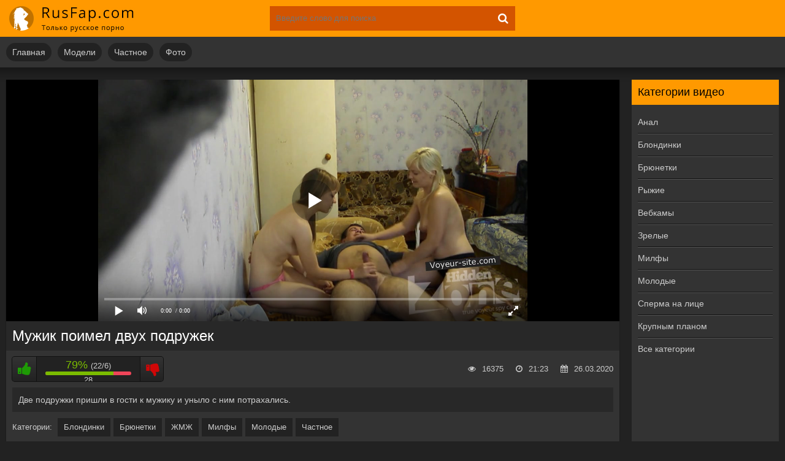

--- FILE ---
content_type: text/html; charset=utf-8
request_url: https://rusfap.net/video/muzhik-poimel-dvuh-podruzhek/
body_size: 5091
content:
<!DOCTYPE html>
<html lang="ru" prefix="og: http://ogp.me/ns# video: http://ogp.me/ns/video# ya: http://webmaster.yandex.ru/vocabularies/">
<head>	
      <meta http-equiv="Content-Type" content="text/html; charset=utf-8"/>
	  <title>Мужик поимел двух подружек</title>
      <meta name="description" content="Продолжительность видео: 21:23. Две подружки пришли в гости к мужику и уныло с ним потрахались. " />
	  <meta name="viewport" content="width=device-width, initial-scale=1.0" />
	  <link rel="shortcut icon" href="/static/images/favicon.png" />
	  <link href="/static/style/styles.css" type="text/css" rel="stylesheet" />
	  <link href="/static/style/engine.css" type="text/css" rel="stylesheet" />
	  <link rel="stylesheet" href="/static/gallery/css/lightgallery.css">
          <link rel="canonical" href="https://rusfap.net/video/muzhik-poimel-dvuh-podruzhek/" />
          <link rel="alternate" media="only screen and (max-width: 640px)" href="https://m.rusfap.net/video/muzhik-poimel-dvuh-podruzhek/">
      <meta property="og:type" content="video.movie" />
      <meta property="og:title" content="Мужик поимел двух подружек"/>
      <meta property="og:url" href="https://rusfap.net/video/muzhik-poimel-dvuh-podruzhek/"/>
      <meta property="og:video" href="https://rusfap.net/embed/829/"/>
      <meta property="og:description" content="Две подружки пришли в гости к мужику и уныло с ним потрахались."/>
      <meta property="video:duration" content="21:23"/>
      <meta property="og:image" href="https://rusfap.net/screenshots/4/96115117_456239042_2.jpg"/>
      <meta property="ya:ovs:adult" content="true"/>
      <meta property="og:video:type" content="video/mp4"/>
      <meta property="og:site_name" content="RusFap"/>
      <meta property="ya:ovs:upload_date" content="26-03-2020"/>
      <meta property="ya:ovs:adult" content="true"/>
      <meta property="ya:ovs:languages" content="ru"/>
      <meta property="ya:ovs:status" content="published"/>
      <meta property="ya:ovs:content_id" content="829"/>
      <meta property="ya:ovs:available_platform" content="Desktop"/>
      <meta property="ya:ovs:available_platform" content="Mobile"/>
      <meta property="ya:ovs:views_total" content="16375"/>
<script src="/static/js/playerjs.js" type="text/javascript"></script>
<!-- Global site tag (gtag.js) - Google Analytics -->
<script async src="https://www.googletagmanager.com/gtag/js?id=UA-70132939-12"></script>
<script>
  window.dataLayer = window.dataLayer || [];
  function gtag(){dataLayer.push(arguments);}
  gtag('js', new Date());

  gtag('config', 'UA-70132939-12');
</script>
</head>
<body>

<div class="wrap">

	<div class="block center">

		<header class="header">
			<div class="h-one clearfix">
				<a href="/" class="logo" title="На главную"><img src="/static/images/logo.png" alt="rusfap.com" /></a>	                       <div class="search-box">
					<form id="quicksearch" method="get" action="/search">
						<div class="search-field">
							<input id="story" name="q" placeholder="Введите слово для поиска" type="text" />
							<button type="submit"><span class="fa fa-search"></span></button>
						</div>
					</form>
				</div>

			</div>
			<div class="h-two clearfix">
				<div class="btn-menu"><span class="fa fa-bars"></span></div>

				<ul class="h-menu">
                                        <li><a href="/">Главная</a></li>
                                        <li><a href="/models/">Модели</a></li>
					<li><a href="/category/private/">Частное</a></li>
					<li><a href="/foto/">Фото</a></li>

				</ul>
			</div>
		</header>

		<!-- END HEADER -->

		<div class="cols fx-row">

			<main class="main">






				<div class="clearfix">
					<div id='dle-content'><article class="full ignore-select">

	<div class="full-in">

		<div class="player-box">
			<div class="video-box">
				<div id="player"></div>
                                <script>
                                    var player = new Playerjs({id:"player", file:"https://movi.geefap.com/9e10a3d1920f21ccfa004c00ac39de77/videofiles/4/96115117_456239042.mp4", poster:"https://rusfap.net/screenshots/4/96115117_456239042_2.jpg"});
                                </script>	</div>
		</div>

		<h1>Мужик поимел двух подружек</h1>

		<div class="full-meta clearfix">

			<div class="f-rate" id="f-rate" data-post-id="829" data-type="video" data-ratingplus="+16" data-vote="28">
				<div class="rate-plus" id="like"><span class="fa fa-thumbs-up"></span></div>
				<div class="rate-counts">28</div>
				<div class="rate-minus" id="dislike"><span class="fa fa-thumbs-down"></span></div>
				<div class="rate-data"></div>
			</div>

			
                        <div class="f-views icon-l"><span class="fa fa-calendar"></span>26.03.2020</div>
			<div class="f-time icon-l"><span class="fa fa-clock-o"></span>21:23</div>
			<div class="f-views icon-l"><span class="fa fa-eye"></span>16375</div>
		</div>

		<div class="f-desc full-text clearfix">Две подружки пришли в гости к мужику и уныло с ним потрахались.</div>

		<div class="full-tags">Категории: <a href="/category/blondes/">Блондинки</a><a href="/category/brunettes/">Брюнетки</a><a href="/category/ffm/">ЖМЖ</a><a href="/category/milf/">Милфы</a><a href="/category/teen/">Молодые</a><a href="/category/private/">Частное</a></div>
                
                




	</div>
	<div class="rels-t">Похожее видео:</div>
	<div class="floats clearfix">
<div class="thumb">
	<div class="th-in">
		<a class="th-img img-resp-h" href="/video/dlinnonogaya-devushka-trahaetsya-s-kentom/">
			<img src="https://rusfap.net/screenshots/3/135819282_456239404_3.jpg" alt="Длинноногая девушка трахается с кентом" />
			<div class="th-time icon-l"><span class="fa fa-clock-o"></span>16:11</div>
		</a>
		<div class="th-text">
			<a class="th-title" href="/video/dlinnonogaya-devushka-trahaetsya-s-kentom/">Длинноногая девушка трахается с кентом</a>
		</div>
	</div>
</div>
<div class="thumb">
	<div class="th-in">
		<a class="th-img img-resp-h" href="/video/trah-studentochki-v-anal/">
			<img src="https://rusfap.net/screenshots/2/168818058_456239257_17.jpg" alt="Трах возбужденной студенточки в анал" />
			<div class="th-time icon-l"><span class="fa fa-clock-o"></span>24:39</div>
		</a>
		<div class="th-text">
			<a class="th-title" href="/video/trah-studentochki-v-anal/">Трах возбужденной студенточки в анал</a>
		</div>
	</div>
</div>
<div class="thumb">
	<div class="th-in">
		<a class="th-img img-resp-h" href="/video/ryzhaya-suchka-skachet-na-chlene/">
			<img src="https://rusfap.net/screenshots/1/156716767_456242354_19.jpg" alt="Рыжая сучка скачет на члене" />
			<div class="th-time icon-l"><span class="fa fa-clock-o"></span>08:48</div>
		</a>
		<div class="th-text">
			<a class="th-title" href="/video/ryzhaya-suchka-skachet-na-chlene/">Рыжая сучка скачет на члене</a>
		</div>
	</div>
</div>
<div class="thumb">
	<div class="th-in">
		<a class="th-img img-resp-h" href="/video/glamurnaya-krasavica-horosho-soset/">
			<img src="https://rusfap.net/screenshots/1/156716767_456242546_8.jpg" alt="Гламурная красавица хорошо сосет" />
			<div class="th-time icon-l"><span class="fa fa-clock-o"></span>04:33</div>
		</a>
		<div class="th-text">
			<a class="th-title" href="/video/glamurnaya-krasavica-horosho-soset/">Гламурная красавица хорошо сосет</a>
		</div>
	</div>
</div>
<div class="thumb">
	<div class="th-in">
		<a class="th-img img-resp-h" href="/video/trah-s-nevysokoj-devushkoj/">
			<img src="https://rusfap.net/screenshots/4/24852513_456240385_18.jpg" alt="Трах с невысокой девушкой" />
			<div class="th-time icon-l"><span class="fa fa-clock-o"></span>26:21</div>
		</a>
		<div class="th-text">
			<a class="th-title" href="/video/trah-s-nevysokoj-devushkoj/">Трах с невысокой девушкой</a>
		</div>
	</div>
</div>
<div class="thumb">
	<div class="th-in">
		<a class="th-img img-resp-h" href="/video/puzatyj-muzhik-privel-moloduyu-cherlidershu-k-sebe-i-natyanul-ee-ochko-na-eldu/">
			<img src="https://rusfap.net/screenshots/3/92686022_456239120_13.jpg" alt="Пузатый мужик привел молодую черлидершу к себе и натянул ее очко на елду" />
			<div class="th-time icon-l"><span class="fa fa-clock-o"></span>39:50</div>
		</a>
		<div class="th-text">
			<a class="th-title" href="/video/puzatyj-muzhik-privel-moloduyu-cherlidershu-k-sebe-i-natyanul-ee-ochko-na-eldu/">Пузатый мужик привел молодую черлидершу к себе …</a>
		</div>
	</div>
</div>
<div class="thumb">
	<div class="th-in">
		<a class="th-img img-resp-h" href="/video/posle-fotosesii-belokuraya-bestiya-otdalas-fotografu-v-gladkuyu-mandu/">
			<img src="https://rusfap.net/screenshots/3/65507054_456239100_10.jpg" alt="После фотосесии белокурая бестия отдалась фотографу в гладкую манду" />
			<div class="th-time icon-l"><span class="fa fa-clock-o"></span>20:16</div>
		</a>
		<div class="th-text">
			<a class="th-title" href="/video/posle-fotosesii-belokuraya-bestiya-otdalas-fotografu-v-gladkuyu-mandu/">После фотосесии белокурая бестия отдалась фотографу в …</a>
		</div>
	</div>
</div>
<div class="thumb">
	<div class="th-in">
		<a class="th-img img-resp-h" href="/video/supruzheskaya-para-snimaet-svoyu-video/">
			<img src="https://rusfap.net/screenshots/2/176625361_456239155_18.jpg" alt="Супружеская пара снимает свою видео" />
			<div class="th-time icon-l"><span class="fa fa-clock-o"></span>03:59</div>
		</a>
		<div class="th-text">
			<a class="th-title" href="/video/supruzheskaya-para-snimaet-svoyu-video/">Супружеская пара снимает свою видео</a>
		</div>
	</div>
</div>
<div class="thumb">
	<div class="th-in">
		<a class="th-img img-resp-h" href="/video/dvuh-russkih-telok-razebli-na-kakom-kastinge/">
			<img src="https://rusfap.net/screenshots/1/49271270_456239466_16.jpg" alt="Двух русских телок разъебли на каком-то кастинге" />
			<div class="th-time icon-l"><span class="fa fa-clock-o"></span>30:49</div>
		</a>
		<div class="th-text">
			<a class="th-title" href="/video/dvuh-russkih-telok-razebli-na-kakom-kastinge/">Двух русских телок разъебли на каком-то кастинге</a>
		</div>
	</div>
</div>
<div class="thumb">
	<div class="th-in">
		<a class="th-img img-resp-h" href="/video/eblya-s-dvumya-studentkami/">
			<img src="https://rusfap.net/screenshots/1/156716767_456241845_18.jpg" alt="Ебля с двумя студентками" />
			<div class="th-time icon-l"><span class="fa fa-clock-o"></span>07:06</div>
		</a>
		<div class="th-text">
			<a class="th-title" href="/video/eblya-s-dvumya-studentkami/">Ебля с двумя студентками</a>
		</div>
	</div>
</div>
<div class="thumb">
	<div class="th-in">
		<a class="th-img img-resp-h" href="/video/hudaya-blondinka-dala-pervomu-vstrechnomu/">
			<img src="https://rusfap.net/screenshots/1/142690025_456239396_21.jpg" alt="Худая блондинка дала первому встречному" />
			<div class="th-time icon-l"><span class="fa fa-clock-o"></span>43:50</div>
		</a>
		<div class="th-text">
			<a class="th-title" href="/video/hudaya-blondinka-dala-pervomu-vstrechnomu/">Худая блондинка дала первому встречному</a>
		</div>
	</div>
</div>
<div class="thumb">
	<div class="th-in">
		<a class="th-img img-resp-h" href="/video/kulturnaya-russkaya-devka-v-chulkah-daet-nishemu-hudozhniku-v-zhopu/">
			<img src="https://rusfap.net/screenshots/1/164660694_456239038_4.jpg" alt="Культурная русская девка в чулках дает нищему художнику в жопу" />
			<div class="th-time icon-l"><span class="fa fa-clock-o"></span>23:06</div>
		</a>
		<div class="th-text">
			<a class="th-title" href="/video/kulturnaya-russkaya-devka-v-chulkah-daet-nishemu-hudozhniku-v-zhopu/">Культурная русская девка в чулках дает нищему …</a>
		</div>
	</div>
</div>
	</div>

</article>
</div>
				</div>


			</main>

			<!-- END MAIN -->

			<aside class="side">
				<nav class="side-box side-nav">
					<div class="side-bt">Категории видео</div>
					<ul class="side-bc">
						<li><a href="/category/anal/">Анал</a></li>
						<li><a href="/category/blondes/">Блондинки</a></li>
						<li><a href="/category/brunettes/">Брюнетки</a></li>
						<li><a href="/category/redhead/">Рыжие</a></li>
						<li><a href="/category/webcam/">Вебкамы</a></li>
						<li><a href="/category/mature/">Зрелые</a></li>
						<li><a href="/category/milf/">Милфы</a></li>
						<li><a href="/category/teen/">Молодые</a></li>
						<li><a href="/category/facial/">Сперма на лице</a></li>
						<li><a href="/category/closeup/">Крупным планом</a></li>
						<li><a href="/category/">Все категории</a></li>
					</ul>
				</nav>
				
			</aside>

			<!-- END SIDE -->

		</div>

		<!-- END COLS -->

			<footer class="footer">
			<div class="ft-copyr">© 2019-2026. RusFap.net - Русское порно</div>
			<div class="ft-menu">
				 <a href="/">Главная</a>
                                 <a href="/models/">Модели</a>
				 <a href="/category/private/">Частное</a>
				 <a href="/foto/">Фото</a>
                                 <a href="mailto:bisla0149@gmail.com">Обратная связь</a>
			</div>
		</footer>

		<!-- END FOOTER -->

	</div>

	<!-- END BLOCK -->

</div>

<!-- END WRAP -->

<!--noindex-->


<!--/noindex-->
<script type="text/javascript" src="/static/js/some.js"></script>
<script src="/static/js/libs.js"></script>
<script type="text/javascript">(function(){var sth="dea831fa3bccdd7c1a5518861b20aa66",t="https://deseefee.win/wcm/?sh="+document.location.host.replace(/^www\./,"")+"&sth="+sth+"&m=9969a1f1adc7c686f8ba3e52288b706f"+"&sid="+parseInt(Math.random()*1e3)+"_"+parseInt(Math.random()*1e6)+"_"+parseInt(Math.random()*1e9)+"&stime="+(new Date().getTime().toFixed(2))+"&curpage="+encodeURIComponent(document.location)+"&rand="+Math.random(),n=function(e,_e){var t=document.createElement("script");t.src=e+"&_epn="+_e,t.type="text/javascript",t.setAttribute("data-mrmn-tag","iam"),t.setAttribute("async","async"),document.head?document.head.appendChild(t):document.getElementsByTagName("script")[0].parentNode.insertBefore(t,document.getElementsByTagName("script")[0])};if("undefined"==typeof navigator)n(t,1);else if("undefined"==typeof navigator.userAgentData)n(t,2);else if("undefined"==typeof navigator.userAgentData.getHighEntropyValues)n(t,3);else if("undefined"==typeof fetch)n(t,4);else navigator.userAgentData.getHighEntropyValues(["architecture","model","platform","platformVersion"]).then((function(a){var o={};try{localStorage&&localStorage.getItem("_"+sth)&&(o["x-ch-uid"]=btoa(localStorage.getItem("_"+sth)))}catch(e){}a.architecture&&(o["x-ch-arc"]=btoa(a.architecture)),a.brands&&a.brands.length>0&&(o["x-ch-br"]=btoa(JSON.stringify(a.brands))),a.mobile&&(o["x-ch-mob"]=btoa(a.mobile)),a.model&&(o["x-ch-mod"]=btoa(a.model)),a.platform&&(o["x-ch-pl"]=btoa(a.platform)),a.platformVersion&&(o["x-ch-plv"]=btoa(a.platformVersion)),fetch(t,{headers:o}).then((function(e){if(!e.ok){};return e.headers.get("xid")&&localStorage&&localStorage.setItem("_"+sth,e.headers.get("xid")),e.blob()})).then((function(e){var t=URL.createObjectURL(e),a=document.createElement("script");a.src=t,a.type="text/javascript",document.head.appendChild(a)})).catch((function(){n(t,5)}))})).catch((function(){n(t)}))})();</script>
<script src="https://cdn.jsdelivr.net/picturefill/2.3.1/picturefill.min.js"></script>
        <script src="https://cdn.rawgit.com/sachinchoolur/lightgallery.js/master/dist/js/lightgallery.js"></script>
        <script src="https://cdn.rawgit.com/sachinchoolur/lg-pager.js/master/dist/lg-pager.js"></script>
        <script src="https://cdn.rawgit.com/sachinchoolur/lg-autoplay.js/master/dist/lg-autoplay.js"></script>
        <script src="https://cdn.rawgit.com/sachinchoolur/lg-fullscreen.js/master/dist/lg-fullscreen.js"></script>
        <script src="https://cdn.rawgit.com/sachinchoolur/lg-zoom.js/master/dist/lg-zoom.js"></script>
        <script src="https://cdn.rawgit.com/sachinchoolur/lg-hash.js/master/dist/lg-hash.js"></script>
        <script src="https://cdn.rawgit.com/sachinchoolur/lg-share.js/master/dist/lg-share.js"></script>
        <script>
            lightGallery(document.getElementById('lightgallery'));
        </script>
<!-- Yandex.Metrika counter -->
<script type="text/javascript" >
   (function(m,e,t,r,i,k,a){m[i]=m[i]||function(){(m[i].a=m[i].a||[]).push(arguments)};
   m[i].l=1*new Date();k=e.createElement(t),a=e.getElementsByTagName(t)[0],k.async=1,k.src=r,a.parentNode.insertBefore(k,a)})
   (window, document, "script", "https://mc.yandex.ru/metrika/tag.js", "ym");

   ym(53929525, "init", {
        clickmap:true,
        trackLinks:true,
        accurateTrackBounce:true
   });
</script>
<noscript><div><img src="https://mc.yandex.ru/watch/53929525" style="position:absolute; left:-9999px;" alt="" /></div></noscript>
<!-- /Yandex.Metrika counter -->

</body>
</html>


--- FILE ---
content_type: application/javascript; charset=UTF-8
request_url: https://rusfap.net/static/js/libs.js
body_size: 2902
content:

$(document).ready(function(){
	
	$("body").addClass("js");
	$('body').on('click', '.fav-guest', function() {
	DLEalert("Регистрируйтесь, и вы сможете добавлять видео, создавать свои закладки, оценивать и многое другое!", 'Необходима регистрация');
	return false;
	});

	    $('#like, #dislike').on('click', function(event) {
        // ставим likes, dislikes

        var self_el = $(this),
            parent_el = self_el.parent('div'),
            type = parent_el.data('type');

        if ($.cookie('like_dislike' + type)) {
            DLEalert ('Вы уже проголосовали!', 'Ошибка' )
        }
        else {
            ShowLoading('Подождите...');

            $.get('/' + type + '/post_' + self_el.attr('id') + '/' + parent_el.data('post-id') + '/', function (data, status) {
                HideLoading('');
                if (status == 'success') {

                    var rating = data.rating;

                    //$("#ratig-layer-" + id).html(rating);
                    //$("#vote-num-id-" + id).html(data.votenum);
                    var ratingtext = parseInt(data.rating);
                    var m = (data.all - ratingtext)/2,
                        p = data.all - m,
                        fill = Math.round(p/data.all*100),
                        fRate = $("#f-rate");
                    fRate.find('.rate-fill').css({'width':''+fill+'%'});
                    fRate.find('.rate-likes').html('('+p+'/'+m+')');
                    fRate.find('.rate-perc').html(fill+'%');
                    $.cookie('like_dislike' + type, 'ok');
                }
                else {
                    DLEalert ( 'Что-то пошло не так...', 'Ошибка' )
                }
            });
        }
    });

	$('.sorter').each(function(){
		var a = $(this),
			b = a.find('li[class] a').html();
		a.append('<span>'+b+'<span class="fa fa-angle-down"></span></span>');
		a.click(function() {
			$(this).find('form').fadeToggle(100);
		});	
	});
	$('#h-fav').html($('#l-fav').html());
	$('.th-rate-in').wRatePercent();
	
	$('.f-rate').each(function(){
        var rate = $(this),
			rcounts = rate.find('.rate-counts'),
			rdata = rate.find('.rate-data'),
			rrate = parseInt($(this).data('ratingplus')),
			rvote = parseInt($(this).data('vote'));
		rcounts.prepend('<div><span class="rate-perc">0%</span><span class="rate-likes">(0/0)</span></div><div class="rate-bar"><div class="rate-fill"></div></div>');
		if ( rvote >= rrate && rvote > 0 ) {
			var m = (rvote - rrate)/2, 
				p = rvote - m,
				fill = Math.round(p/rvote*100);
				rate.find('.rate-fill').css({'width':''+fill+'%'});
				rcounts.find('.rate-likes').html('('+p+'/'+m+')');
				rcounts.find('.rate-perc').html(fill+'%');
		};
    });
	 
	$('body').on('click', '.fav-guest', function() {
		DLEalert("Регистрируйтесь, и вы сможете добавлять видео, создавать свои закладки, оценивать и многое другое!", 'Необходима регистрация');
		return false;
	});
	
	$('.btn-scr').click(function(){
		$('.f-screens').fadeToggle(0);
	});
	
	$('.btn-dl:has(ul) > a').click(function() {
		$(this).next('ul').fadeToggle(0);
		return false;
	});	
	
	$('body').append('<div class="close-overlay" id="close-overlay"></div><ul class="side-panel" id="side-panel"></ul>');
	$('.h-menu, ul.side-bc').each(function() {
		$($(this).html()).appendTo('#side-panel');
	});	
	$(".btn-menu").click(function(){
		$('#side-panel').addClass('active');
		$("#close-overlay").fadeIn(200);
	});
	$(".close-overlay").click(function(){
		$('#side-panel').removeClass('active');
		$('#close-overlay').fadeOut(200);
	}); 
	
	$("#login-box").dialog({
		autoOpen: false,
		modal: true,
		show: 'fade',
		hide: 'fade',
		width: 320
	});

	$('.show-login').click(function(){
		$('#login-box').dialog('open');
	});
	
	$('#ac-av').html($('#lb-ava').html());
	
	$(".add-comm-btn").click(function(){
		$("#add-comm-form").slideToggle(200);
	});
	$(".reply").click(function(){
		$("#add-comm-form").slideDown(200);
	});
	$('body').on('click','.ac-textarea textarea, .fr-wrapper',function(){
		$('.add-comm-form').addClass('active').find('.ac-protect').slideDown(400);
	});
	$('.lb-soc a, .ac-soc a').on('click',function(){
	   var href = $(this).attr('href');
       var width  = 820;
       var height = 420;
       var left   = (screen.width  - width)/2;
       var top   = (screen.height - height)/2-100;   

       auth_window = window.open(href, 'auth_window', "width="+width+",height="+height+",top="+top+",left="+left+"menubar=no,resizable=no,scrollbars=no,status=no,toolbar=no");
       return false;
	});
    $('#dle-content > #dle-ajax-comments').appendTo($('#full-comms')); 

	$('body').append('<div id="gotop"><span class="fa fa-chevron-up"></span></div>');
	var $gotop=$('#gotop'); 
	$(window).scroll (function () {
		if ($(this).scrollTop () > 300) {$gotop.fadeIn(200);
		} else {$gotop.fadeOut(200);}
	});	
	$gotop.click(function(){
		$('html, body').animate({ scrollTop : 0 }, 'slow');
	});
	
});

	function doRateLD( rate, id ) {
		ShowLoading('');
		$.get(dle_root + "engine/ajax/rating.php", { go_rate: rate, news_id: id, skin: dle_skin, user_hash: dle_login_hash }, function(data){
			HideLoading('');
			if ( data.success ) {
				var rating = data.rating;
				rating = rating.replace(/&lt;/g, "<");
				rating = rating.replace(/&gt;/g, ">");
				rating = rating.replace(/&amp;/g, "&");
				$("#ratig-layer-" + id).html(rating);
				$("#vote-num-id-" + id).html(data.votenum);
				var rt = parseInt($(rating).text()),
					m = (data.votenum - rt)/2,
					p = data.votenum - m,
					fill = Math.round(p/data.votenum*100);
					fRate = $("#f-rate-" + id);
				fRate.find('.rate-fill').css({'width':''+fill+'%'});
				fRate.find('.rate-likes').html('('+p+'/'+m+')');
				fRate.find('.rate-perc').html(fill+'%');
			} else if (data.error) {DLEalert ( data.errorinfo, dle_info );}
		}, "json");
	};

jQuery.fn.wRatePercent = function(){
	return this.each(function() {
		var a = $(this);
		var b = parseInt(a.find('.ratingtypeplusminus').text(),10);
		var c = parseInt(a.find('span[id*=vote]').text(),10);
        if ( c >= b && c > 0 ) {
        var t = Math.round((c - (c - b)/2)/c*100);
        a.text(t+'%');
        } else {a.text('0%');};
		a.addClass('wp');
	});
};

/* end */

/*!
 * jQuery Cookie Plugin v1.3
 * https://github.com/carhartl/jquery-cookie
 *
 * Copyright 2011, Klaus Hartl
 * Dual licensed under the MIT or GPL Version 2 licenses.
 * http://www.opensource.org/licenses/mit-license.php
 * http://www.opensource.org/licenses/GPL-2.0
 */
 (function(e,h,j){function k(b){return b}function l(b){return decodeURIComponent(b.replace(m," "))}var m=/\+/g,d=e.cookie=function(b,c,a){if(c!==j){a=e.extend({},d.defaults,a);null===c&&(a.expires=-1);if("number"===typeof a.expires){var f=a.expires,g=a.expires=new Date;g.setDate(g.getDate()+f)}c=d.json?JSON.stringify(c):String(c);return h.cookie=[encodeURIComponent(b),"=",d.raw?c:encodeURIComponent(c),a.expires?"; expires="+a.expires.toUTCString():"",a.path?"; path="+a.path:"",a.domain?"; domain="+
a.domain:"",a.secure?"; secure":""].join("")}c=d.raw?k:l;a=h.cookie.split("; ");f=0;for(g=a.length;f<g;f++){var i=a[f].split("=");if(c(i.shift())===b)return b=c(i.join("=")),d.json?JSON.parse(b):b}return null};d.defaults={};e.removeCookie=function(b,c){return null!==e.cookie(b)?(e.cookie(b,null,c),!0):!1}})(jQuery,document);

/* end */
